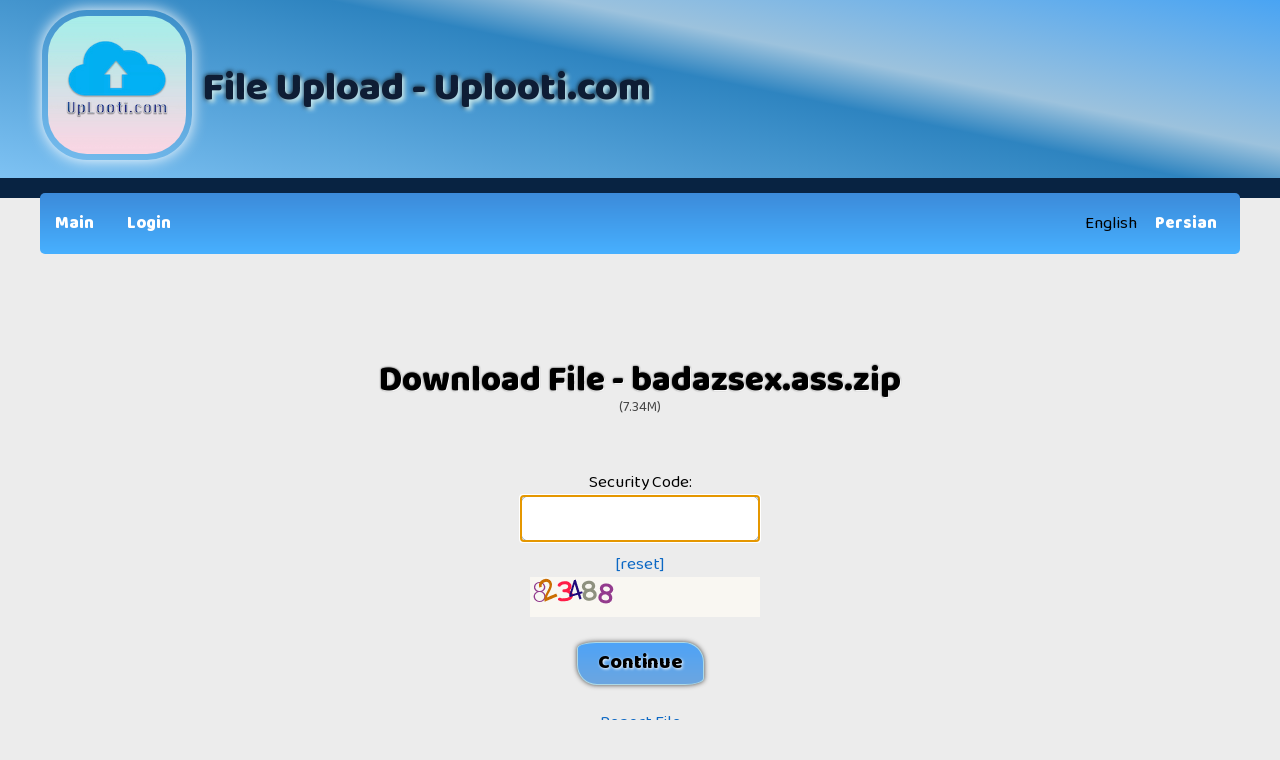

--- FILE ---
content_type: text/html; charset=UTF-8
request_url: https://www.uplooti.com/download/s72d997k20j
body_size: 2135
content:
<!DOCTYPE html>
<html>
	<head>
		<title>Upload Center - Download File - badazsex.ass.zip</title>
		<meta name="ROBOTS" content="INDEX,NOFOLLOW" />
		<meta charset="UTF-8" />
		<meta name="Description" content="Free Upload Center, Upload Your Files For Free" />
		<meta name="viewport" content="width=device-width, initial-scale=1.0" />
		<link href="https://fonts.googleapis.com/css2?family=Baloo+Da+2:wght@400;800&display=swap" rel="stylesheet">
		<link href="https://fonts.googleapis.com/css2?family=Cairo:wght@400;900&display=swap" rel="stylesheet">
		<link href="https://www.uplooti.com/uc_style.css" type="text/css" rel="STYLESHEET" />
		
		<!-- Global site tag (gtag.js) - Google Analytics -->
<script async
src="https://www.googletagmanager.com/gtag/js?id=UA-77350016-1"></script>
<script>
window.dataLayer = window.dataLayer || [];
function gtag(){dataLayer.push(arguments);}
gtag('js', new Date());

gtag('config', 'UA-77350016-1');
</script>
<!-- Global site tag (gtag.js) - Google Analytics -->
		
	</head>
	<body class="gbody">
		<div class="logoBG">
			<div class="mainSite uploadContainer iMiddle">
				<div class="logo">
					<img src="https://www.uplooti.com/img/logo.jpg" style="width:150px;height:auto" alt="Uplooti Logo" />
				</div>
				<div><h1>File Upload - Uplooti.com</h1></div>
			</div>
		</div>
		<div class="line"></div>
		
		<div id="upSite">
			
			<div class="mainMenu flClear w100">
				<a href="https://www.uplooti.com/">Main</a>  
				
				<a href="https://www.uplooti.com/index.php?action=login">Login</a>  
				<div class="flRight" style="padding: 0 5px;">&nbsp;English&nbsp;<a href="https://www.uplooti.com/index.php?sl=l&amp;l=per&amp;action=download&file=s72d997k20j">Persian</a>&nbsp;</div>
			</div>
	
			<div class="txtSm flRight" style="margin: 5px 0;"></div><div class="clearBF"></div>
			
			<!-- Header Ads -->
			
			<br>
			<!-- /Header Ads -->
			
			<br>
<!--
<div class="tbTransparent">
<h3 style="margin-bottom: 10px;">Disclaimer for Adult File</h3>
You agree <b>NOT</b> to post any abusive, obscene, vulgar, slanderous, hateful, threatening, sexually-orientated or any other material that may violate any laws be it of your country, the country where this site is hosted or International Law. Doing so may lead to you being immediately and permanently banned, with notification of your Internet Service Provider if deemed required by us. The IP address of all posts are recorded to aid in enforcing these conditions. You agree that administration staff of these forums have the right to remove, edit, move or close any topic at any time should we see fit. As a user you agree to any information you have entered to being stored in a database. While this information will not be disclosed to any third party without your consent, only site owners shall be held responsible for any hacking attempt that may lead to the data being compromised.<br /></span>
</div>
--><script>
<!--
function submitDownload(){

if(document.forms['dform'].elements['file_pwd'] && document.forms['dform'].elements['file_pwd'].value==''){
alert('Please, enter Password!');
document.forms['dform'].elements['file_pwd'].focus();
return;
}
else if(document.forms['dform'].elements['turingtxt'] && document.forms['dform'].elements['turingtxt'].value==''){
alert('Please, enter the same Security Code as you see on the picture!');
document.forms['dform'].elements['turingtxt'].focus();
return;
}
else document.forms['dform'].submit();
}

function resetCaptcha(){
parent.document.getElementById('regprg').style.display='inline';
document.forms['dform'].elements['download'].value='-';
document.forms['dform'].submit();
}
//-->
</script>

<br>
<!-- Above Download Link -->

<!-- /Above Download Link -->
<br>

<div class="tbTransparent txtC">
	<noscript><span class="warning"><b>Please, enable JavaScript in your browser to submit this form.</b><br></span></noscript>
	<h2>Download File - badazsex.ass.zip</h2>
	<span class="txtSm">(7.34M)</span>
</div>
<br>
<div id="downloadScreen" class="mb">
	<form action="https://www.uplooti.com/index.php?" method="post" id="dform" name="dform" target="dwnframe">
	
		<div class="uploadContainer iMiddle jContent">
			<div class="w50">
				
				<br>
				<!--CAPTCHA-->
				<div class="txtC">
					<label for="turingtxt">Security Code:</label>
					<br>
					<input type="text" name="turingtxt" id="turingtxt" size="6" maxlength="6" value="" class="textForm" style="width: 40%;" autocomplete="off">
					<div style="margin-top: 10px;">
						<a href="JavaScript:resetCaptcha();">[reset]</a>
						<img src="https://www.uplooti.com/img/progress.gif" style="width:16px;height:16px;border:0px;display:none;vertical-align:middle;padding-left:4pt" id="regprg" alt="">
						<script>
						<!--
						document.forms['dform'].elements['turingtxt'].focus();
						//-->
					</script>
					</div>
					<div>
						<img src="https://www.uplooti.com/ext/addon_captcha.php?md5=OzAKDAAB" alt="Security Code:" title="Security Code:" style="border:0px;vertical-align:middle;padding-left:8pt" name="turing" id="turing">
					</div>
				</div>
				<!--/CAPTCHA-->
				<br>
				<div class="txtC">
					<script>
						<!--
						document.write('<input type="button" class="inputButton" id="downloadBtn" value="Continue" onclick="JavaScript:submitDownload();">');
						//-->
					</script>
					<noscript><span class="txtNr"><b>Please, enable JavaScript in your browser to submit this form.</b></span></noscript>
				</div>
				
				<input type="hidden" name="file" value="s72d997k20j">
				<input type="hidden" name="action" value="download">
				<input type="hidden" name="download" value=".">
			</div>
		</div>
	</form>
</div>

<!--REPORT_FILE--><div class="tbTransparent txtC"><a href="https://www.uplooti.com/report/s72d997k20j">Report File</a></div><!--/REPORT_FILE-->

<br>
<!-- Bellow Download Link -->

<!-- /Bellow Download Link -->

<div class="tbTransparent">
	<iframe id="dwnframe" name="dwnframe" src="https://www.uplooti.com/blank_iframe.html" style="display:block;overflow:hidden;width:500px;height:90px;border:0px;" frameBorder="0"></iframe>
</div>
	<br>
	
	<div class="pad5 caption2" style="background-color:#062e5c;">
		<div class="line"></div>
		<div class="noBg">
			
			<div class="uploadContainer">
				<div class="upFlex">
					<div class="caption3">
						<a href="https://www.looti.net/report">Report Abuse</a> &nbsp;<span class="sepr">|</span>&nbsp;  <a href="http://www.looti.net/adult.html">Adult Forums</a>
					</div>
				</div>
				<div class="upFlex">
					<div class="caption3 txtR"></div>
				</div>
			</div>
				
		</div>
	</div>
	
	<div class="txtC txtSm"><!--Copyright link-->Copyright &copy; 2013-2020 uplooti.com<!--End of copyright link--></div>
	
</div>

<!-- PopAds -->

<script id="aclib" type="text/javascript" src="//acscdn.com/script/aclib.js"></script>
<script type="text/javascript">
	aclib.runPop({
		zoneId: '9762170',
	});
</script>
<!-- /PopAds -->

</body>
</html>

--- FILE ---
content_type: text/html
request_url: https://www.uplooti.com/blank_iframe.html
body_size: 33
content:
<!doctype html>
<head>
<title>.</title>
<meta name="ROBOTS" content="NOINDEX,NOFOLLOW" />
<link href="uc_style.css" type="text/css" rel="STYLESHEET" />
</head>
<body class="gbody">
</body>
</html>

--- FILE ---
content_type: text/css
request_url: https://www.uplooti.com/uc_style.css
body_size: 1244
content:
/* uplooti.com 31-Oct-2020 */ * { margin: 0; padding: 0; } html { box-sizing: border-box; } *, * :before, * :after { box-sizing: inherit; } .gbody { font-family: 'Baloo Da 2', cursive; font-size: 17px; background-color: #ececec; line-height: 25px; } #upSite, .mainSite, .uploadContainer, .container-col, .tbTransparent, .tbTransparentmb, .inputButton, .postingForm, .textForm { font-family: 'Baloo Da 2', cursive; line-height: 25px; font-size: 17px; } .uploadContainer, .container-col, .tbTransparent, .tbTransparentmb { width: 100%; } #upSite, .mainSite { width: 95%; max-width: 1200px; margin-left: auto; margin-right: auto; } .uploadContainer { display: flex; } .upFlex { flex: 1; } .iMiddle { align-items: center; } .jContent { justify-content: center; } .flLeft { float: left; } .flRight { float: right; } .flClear:after { content: ""; display: table; clear: both; } .clearBF { clear: both; } .logoBG { background-color: #5498dc; background-image: linear-gradient(213grad, #49a4f3, #9cc2dd 33.61%, #2e84c0 44.54%, #7ec2f3); padding: 10px; } .logo { margin-right: 10px; } .logo img { border-radius: 30%; padding: 6px; box-shadow: 0 0 15px #ffffff; } .w30 { width: 30%; } .w70 { width: 70%; } .w50 { width: 50%; } .w100 { width: 100%; } .line { background-color: #082342; height: 20px; } A:link, A:visited, A:Active { text-decoration: none; color: #0c68c4; } A:hover, A.forumLink:hover { color: #da1334; } A.forumLink { color: #15497c; } .mainMenu { background-color: #3c8bda; background-image: linear-gradient(#3c8bda 0%, #47b0ff 100%); border-radius: 5px; position: relative; bottom: 5px; } .mainMenu a { display: inline-block; text-decoration: none; color: white; padding: 18px 15px; font-weight: bold; } .mainMenu a:hover { background-color: lightblue; padding: 18px 15px; color: #da1334; border-radius: 5px; } .mb { margin-bottom: 25px; } h1 { font-size: 40px; text-shadow: 3px 3px 4px #c0e9f3, 0 0 5px black; color: #0e1d35; } h2 { font-size: 35px; text-shadow: 1px 1px 1px white, 0 0 2px black; } th { background-color: #5092e9; color: white; border-radius: 5px; padding: 5px; } td { padding: 5px; border-radius: 5px; } .tbCel1 { background-color: #a5d9ea; } .tbCel2 { background-color: #d2e5e9; } .txtL { text-align: left; } .txtR { text-align: right; } .txtC { text-align: center; } .bg { padding: 10px; border-radius: 10px; box-shadow: 0px 0px 10px #999999; } .noBg { background-color: #eaeaea; border-radius: 3px; } .txtSm { color: #444444; font-size: 14px; } .txtNr { text-decoration:none; font-size: 15px; } .navCell, .navCellSel { border: 1px solid #9a9b9b; border-radius: 20%; padding: 0 4px; background-color: #dee6f2; } .navCell:hover { background-color: lightblue; } .navCellSel { background-color: #ffffff; } .sepr { padding: 0 8px; } ul, ol { list-style-type: square; padding-left: 35px; margin: 2px; } .container-col { display: table; } .row { display: table-row; } .col { display: table-cell; vertical-align: middle; } .caption1 { padding: 15px; border-radius: 5%; text-align: center; } .caption2 { padding: 15px; border: 1px solid #eff1f2; border-radius: 8px; } .caption3 { padding: 10px; border-radius: 5px; } .caption5 { padding: 20px; } .textForm, .selectTxt { border: 1px solid #a1b6cb; padding: 10px; width: 100%; border-radius: 10px; } .selectTxt { padding: 8px; border-radius: 10px; } .postingForm { height: 100px; } .inputButton { padding: 8px 20px; font-weight: bold; font-size: 20px; background-color: #4ea3f7; background-image: linear-gradient(#4ea3f7 0%, #6ca6e0 100%); border: 1px solid lightblue; border-radius: 15% 20px 15% 20px; box-shadow: 0 0 5px #474747; text-shadow: 1px 1px 3px white; display: inline-block; cursor: pointer; text-decoration: none; } .inputButton:hover { background-image: linear-gradient(#4e7dac 0%, #81bdfa 100%); } .inputButton:active { position: relative; top: 1px; } .btm { margin-bottom: 5px; } .pad8 { padding: 8px; } .pad5 { padding: 5px; } .captcha { padding-left: 10px; } .tbTransparentmb { margin-bottom: 10px; } .upLink { width: 340px; padding: 10px; font-size: 12px; border: 1px solid #DBDBDB; color: #878787; border-radius: 5px; } .warning { line-height: 21px; font-weight: bold; color: #db0f0f; } .warningLnk { line-height: 21px; } .ltSp { letter-spacing: 2px; } .fdesc { background-color: #e4e4e4; border-radius: 5px; padding: 5px; } .vmiddle { vertical-align: middle; } .bnrs { margin: 0 10px; } .ads { border: 1px solid #d1d1d1; display: flex; padding: 5px; border-radius: 5px; background-color: #e6e6e6; box-shadow: 0 0 3px #4f4f4f; } .mAuto { margin:0 auto;display:block;width:50% } /* uplooti.com 30-Nov-2020 */

--- FILE ---
content_type: text/css
request_url: https://www.uplooti.com/uc_style.css
body_size: 1244
content:
/* uplooti.com 31-Oct-2020 */ * { margin: 0; padding: 0; } html { box-sizing: border-box; } *, * :before, * :after { box-sizing: inherit; } .gbody { font-family: 'Baloo Da 2', cursive; font-size: 17px; background-color: #ececec; line-height: 25px; } #upSite, .mainSite, .uploadContainer, .container-col, .tbTransparent, .tbTransparentmb, .inputButton, .postingForm, .textForm { font-family: 'Baloo Da 2', cursive; line-height: 25px; font-size: 17px; } .uploadContainer, .container-col, .tbTransparent, .tbTransparentmb { width: 100%; } #upSite, .mainSite { width: 95%; max-width: 1200px; margin-left: auto; margin-right: auto; } .uploadContainer { display: flex; } .upFlex { flex: 1; } .iMiddle { align-items: center; } .jContent { justify-content: center; } .flLeft { float: left; } .flRight { float: right; } .flClear:after { content: ""; display: table; clear: both; } .clearBF { clear: both; } .logoBG { background-color: #5498dc; background-image: linear-gradient(213grad, #49a4f3, #9cc2dd 33.61%, #2e84c0 44.54%, #7ec2f3); padding: 10px; } .logo { margin-right: 10px; } .logo img { border-radius: 30%; padding: 6px; box-shadow: 0 0 15px #ffffff; } .w30 { width: 30%; } .w70 { width: 70%; } .w50 { width: 50%; } .w100 { width: 100%; } .line { background-color: #082342; height: 20px; } A:link, A:visited, A:Active { text-decoration: none; color: #0c68c4; } A:hover, A.forumLink:hover { color: #da1334; } A.forumLink { color: #15497c; } .mainMenu { background-color: #3c8bda; background-image: linear-gradient(#3c8bda 0%, #47b0ff 100%); border-radius: 5px; position: relative; bottom: 5px; } .mainMenu a { display: inline-block; text-decoration: none; color: white; padding: 18px 15px; font-weight: bold; } .mainMenu a:hover { background-color: lightblue; padding: 18px 15px; color: #da1334; border-radius: 5px; } .mb { margin-bottom: 25px; } h1 { font-size: 40px; text-shadow: 3px 3px 4px #c0e9f3, 0 0 5px black; color: #0e1d35; } h2 { font-size: 35px; text-shadow: 1px 1px 1px white, 0 0 2px black; } th { background-color: #5092e9; color: white; border-radius: 5px; padding: 5px; } td { padding: 5px; border-radius: 5px; } .tbCel1 { background-color: #a5d9ea; } .tbCel2 { background-color: #d2e5e9; } .txtL { text-align: left; } .txtR { text-align: right; } .txtC { text-align: center; } .bg { padding: 10px; border-radius: 10px; box-shadow: 0px 0px 10px #999999; } .noBg { background-color: #eaeaea; border-radius: 3px; } .txtSm { color: #444444; font-size: 14px; } .txtNr { text-decoration:none; font-size: 15px; } .navCell, .navCellSel { border: 1px solid #9a9b9b; border-radius: 20%; padding: 0 4px; background-color: #dee6f2; } .navCell:hover { background-color: lightblue; } .navCellSel { background-color: #ffffff; } .sepr { padding: 0 8px; } ul, ol { list-style-type: square; padding-left: 35px; margin: 2px; } .container-col { display: table; } .row { display: table-row; } .col { display: table-cell; vertical-align: middle; } .caption1 { padding: 15px; border-radius: 5%; text-align: center; } .caption2 { padding: 15px; border: 1px solid #eff1f2; border-radius: 8px; } .caption3 { padding: 10px; border-radius: 5px; } .caption5 { padding: 20px; } .textForm, .selectTxt { border: 1px solid #a1b6cb; padding: 10px; width: 100%; border-radius: 10px; } .selectTxt { padding: 8px; border-radius: 10px; } .postingForm { height: 100px; } .inputButton { padding: 8px 20px; font-weight: bold; font-size: 20px; background-color: #4ea3f7; background-image: linear-gradient(#4ea3f7 0%, #6ca6e0 100%); border: 1px solid lightblue; border-radius: 15% 20px 15% 20px; box-shadow: 0 0 5px #474747; text-shadow: 1px 1px 3px white; display: inline-block; cursor: pointer; text-decoration: none; } .inputButton:hover { background-image: linear-gradient(#4e7dac 0%, #81bdfa 100%); } .inputButton:active { position: relative; top: 1px; } .btm { margin-bottom: 5px; } .pad8 { padding: 8px; } .pad5 { padding: 5px; } .captcha { padding-left: 10px; } .tbTransparentmb { margin-bottom: 10px; } .upLink { width: 340px; padding: 10px; font-size: 12px; border: 1px solid #DBDBDB; color: #878787; border-radius: 5px; } .warning { line-height: 21px; font-weight: bold; color: #db0f0f; } .warningLnk { line-height: 21px; } .ltSp { letter-spacing: 2px; } .fdesc { background-color: #e4e4e4; border-radius: 5px; padding: 5px; } .vmiddle { vertical-align: middle; } .bnrs { margin: 0 10px; } .ads { border: 1px solid #d1d1d1; display: flex; padding: 5px; border-radius: 5px; background-color: #e6e6e6; box-shadow: 0 0 3px #4f4f4f; } .mAuto { margin:0 auto;display:block;width:50% } /* uplooti.com 30-Nov-2020 */